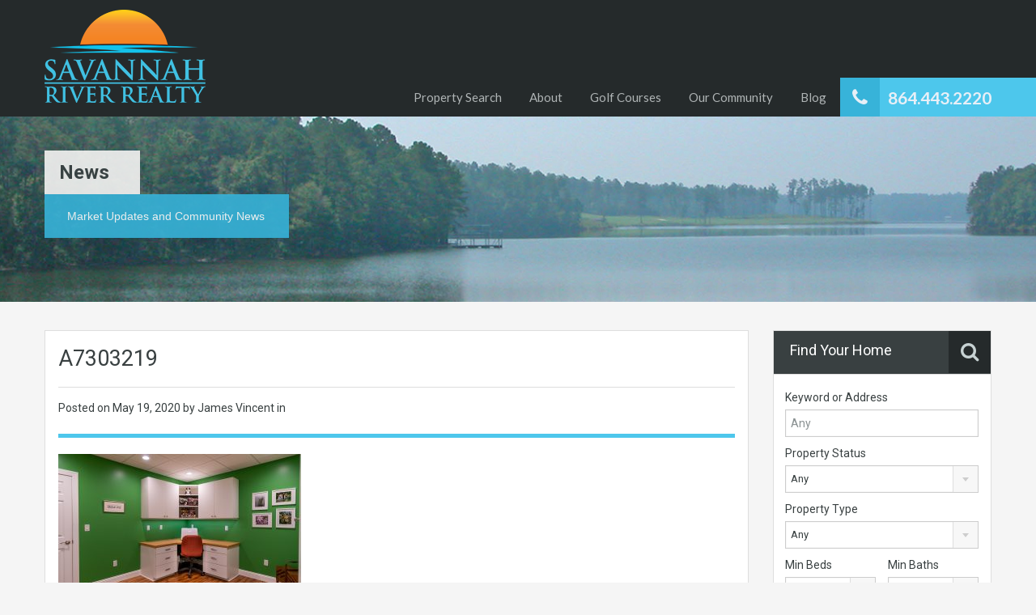

--- FILE ---
content_type: text/html; charset=UTF-8
request_url: https://screalestate.com/property/112-bereau-drive/a7303219/
body_size: 80514
content:
<!doctype html>
<!--[if lt IE 7]> <html class="lt-ie9 lt-ie8 lt-ie7" > <![endif]-->
<!--[if IE 7]>    <html class="lt-ie9 lt-ie8" > <![endif]-->
<!--[if IE 8]>    <html class="lt-ie9" > <![endif]-->
<!--[if gt IE 8]><!--> <html > <!--<![endif]-->
<head>
    <meta charset="UTF-8">
	<meta name="viewport" content="width=device-width, initial-scale=1.0">
	<link rel="profile" href="https://gmpg.org/xfn/11">
	<meta name="format-detection" content="telephone=no">

    <link rel="shortcut icon" href="https://screalestate.com/wp-content/uploads/2015/10/favicon.png" /><meta name='robots' content='index, follow, max-image-preview:large, max-snippet:-1, max-video-preview:-1' />

	<!-- This site is optimized with the Yoast SEO plugin v26.8 - https://yoast.com/product/yoast-seo-wordpress/ -->
	<title>A7303219 - Savannah River Realty</title>
	<link rel="canonical" href="https://screalestate.com/property/112-bereau-drive/a7303219/" />
	<meta property="og:locale" content="en_US" />
	<meta property="og:type" content="article" />
	<meta property="og:title" content="A7303219 - Savannah River Realty" />
	<meta property="og:url" content="https://screalestate.com/property/112-bereau-drive/a7303219/" />
	<meta property="og:site_name" content="Savannah River Realty" />
	<meta property="og:image" content="https://screalestate.com/property/112-bereau-drive/a7303219" />
	<meta property="og:image:width" content="2001" />
	<meta property="og:image:height" content="1231" />
	<meta property="og:image:type" content="image/jpeg" />
	<meta name="twitter:card" content="summary_large_image" />
	<script type="application/ld+json" class="yoast-schema-graph">{"@context":"https://schema.org","@graph":[{"@type":"WebPage","@id":"https://screalestate.com/property/112-bereau-drive/a7303219/","url":"https://screalestate.com/property/112-bereau-drive/a7303219/","name":"A7303219 - Savannah River Realty","isPartOf":{"@id":"https://screalestate.com/#website"},"primaryImageOfPage":{"@id":"https://screalestate.com/property/112-bereau-drive/a7303219/#primaryimage"},"image":{"@id":"https://screalestate.com/property/112-bereau-drive/a7303219/#primaryimage"},"thumbnailUrl":"https://screalestate.com/wp-content/uploads/2018/11/A7303219.jpg","datePublished":"2020-05-19T22:26:33+00:00","breadcrumb":{"@id":"https://screalestate.com/property/112-bereau-drive/a7303219/#breadcrumb"},"inLanguage":"en-US","potentialAction":[{"@type":"ReadAction","target":["https://screalestate.com/property/112-bereau-drive/a7303219/"]}]},{"@type":"ImageObject","inLanguage":"en-US","@id":"https://screalestate.com/property/112-bereau-drive/a7303219/#primaryimage","url":"https://screalestate.com/wp-content/uploads/2018/11/A7303219.jpg","contentUrl":"https://screalestate.com/wp-content/uploads/2018/11/A7303219.jpg","width":2001,"height":1231},{"@type":"BreadcrumbList","@id":"https://screalestate.com/property/112-bereau-drive/a7303219/#breadcrumb","itemListElement":[{"@type":"ListItem","position":1,"name":"Home","item":"https://screalestate.com/"},{"@type":"ListItem","position":2,"name":"112 Bereau Dr, Mc Cormick, SC 29835","item":"https://screalestate.com/property/112-bereau-drive/"},{"@type":"ListItem","position":3,"name":"A7303219"}]},{"@type":"WebSite","@id":"https://screalestate.com/#website","url":"https://screalestate.com/","name":"Savannah River Realty","description":"Savannah Lakes Village, SC Real Estate","potentialAction":[{"@type":"SearchAction","target":{"@type":"EntryPoint","urlTemplate":"https://screalestate.com/?s={search_term_string}"},"query-input":{"@type":"PropertyValueSpecification","valueRequired":true,"valueName":"search_term_string"}}],"inLanguage":"en-US"}]}</script>
	<!-- / Yoast SEO plugin. -->


<link rel='dns-prefetch' href='//fonts.googleapis.com' />
<link rel="alternate" type="application/rss+xml" title="Savannah River Realty &raquo; Feed" href="https://screalestate.com/feed/" />
<link rel="alternate" title="oEmbed (JSON)" type="application/json+oembed" href="https://screalestate.com/wp-json/oembed/1.0/embed?url=https%3A%2F%2Fscrealestate.com%2Fproperty%2F112-bereau-drive%2Fa7303219%2F" />
<link rel="alternate" title="oEmbed (XML)" type="text/xml+oembed" href="https://screalestate.com/wp-json/oembed/1.0/embed?url=https%3A%2F%2Fscrealestate.com%2Fproperty%2F112-bereau-drive%2Fa7303219%2F&#038;format=xml" />
<style id='wp-img-auto-sizes-contain-inline-css' type='text/css'>
img:is([sizes=auto i],[sizes^="auto," i]){contain-intrinsic-size:3000px 1500px}
/*# sourceURL=wp-img-auto-sizes-contain-inline-css */
</style>
<style id='wp-emoji-styles-inline-css' type='text/css'>

	img.wp-smiley, img.emoji {
		display: inline !important;
		border: none !important;
		box-shadow: none !important;
		height: 1em !important;
		width: 1em !important;
		margin: 0 0.07em !important;
		vertical-align: -0.1em !important;
		background: none !important;
		padding: 0 !important;
	}
/*# sourceURL=wp-emoji-styles-inline-css */
</style>
<style id='wp-block-library-inline-css' type='text/css'>
:root{--wp-block-synced-color:#7a00df;--wp-block-synced-color--rgb:122,0,223;--wp-bound-block-color:var(--wp-block-synced-color);--wp-editor-canvas-background:#ddd;--wp-admin-theme-color:#007cba;--wp-admin-theme-color--rgb:0,124,186;--wp-admin-theme-color-darker-10:#006ba1;--wp-admin-theme-color-darker-10--rgb:0,107,160.5;--wp-admin-theme-color-darker-20:#005a87;--wp-admin-theme-color-darker-20--rgb:0,90,135;--wp-admin-border-width-focus:2px}@media (min-resolution:192dpi){:root{--wp-admin-border-width-focus:1.5px}}.wp-element-button{cursor:pointer}:root .has-very-light-gray-background-color{background-color:#eee}:root .has-very-dark-gray-background-color{background-color:#313131}:root .has-very-light-gray-color{color:#eee}:root .has-very-dark-gray-color{color:#313131}:root .has-vivid-green-cyan-to-vivid-cyan-blue-gradient-background{background:linear-gradient(135deg,#00d084,#0693e3)}:root .has-purple-crush-gradient-background{background:linear-gradient(135deg,#34e2e4,#4721fb 50%,#ab1dfe)}:root .has-hazy-dawn-gradient-background{background:linear-gradient(135deg,#faaca8,#dad0ec)}:root .has-subdued-olive-gradient-background{background:linear-gradient(135deg,#fafae1,#67a671)}:root .has-atomic-cream-gradient-background{background:linear-gradient(135deg,#fdd79a,#004a59)}:root .has-nightshade-gradient-background{background:linear-gradient(135deg,#330968,#31cdcf)}:root .has-midnight-gradient-background{background:linear-gradient(135deg,#020381,#2874fc)}:root{--wp--preset--font-size--normal:16px;--wp--preset--font-size--huge:42px}.has-regular-font-size{font-size:1em}.has-larger-font-size{font-size:2.625em}.has-normal-font-size{font-size:var(--wp--preset--font-size--normal)}.has-huge-font-size{font-size:var(--wp--preset--font-size--huge)}.has-text-align-center{text-align:center}.has-text-align-left{text-align:left}.has-text-align-right{text-align:right}.has-fit-text{white-space:nowrap!important}#end-resizable-editor-section{display:none}.aligncenter{clear:both}.items-justified-left{justify-content:flex-start}.items-justified-center{justify-content:center}.items-justified-right{justify-content:flex-end}.items-justified-space-between{justify-content:space-between}.screen-reader-text{border:0;clip-path:inset(50%);height:1px;margin:-1px;overflow:hidden;padding:0;position:absolute;width:1px;word-wrap:normal!important}.screen-reader-text:focus{background-color:#ddd;clip-path:none;color:#444;display:block;font-size:1em;height:auto;left:5px;line-height:normal;padding:15px 23px 14px;text-decoration:none;top:5px;width:auto;z-index:100000}html :where(.has-border-color){border-style:solid}html :where([style*=border-top-color]){border-top-style:solid}html :where([style*=border-right-color]){border-right-style:solid}html :where([style*=border-bottom-color]){border-bottom-style:solid}html :where([style*=border-left-color]){border-left-style:solid}html :where([style*=border-width]){border-style:solid}html :where([style*=border-top-width]){border-top-style:solid}html :where([style*=border-right-width]){border-right-style:solid}html :where([style*=border-bottom-width]){border-bottom-style:solid}html :where([style*=border-left-width]){border-left-style:solid}html :where(img[class*=wp-image-]){height:auto;max-width:100%}:where(figure){margin:0 0 1em}html :where(.is-position-sticky){--wp-admin--admin-bar--position-offset:var(--wp-admin--admin-bar--height,0px)}@media screen and (max-width:600px){html :where(.is-position-sticky){--wp-admin--admin-bar--position-offset:0px}}

/*# sourceURL=wp-block-library-inline-css */
</style><style id='global-styles-inline-css' type='text/css'>
:root{--wp--preset--aspect-ratio--square: 1;--wp--preset--aspect-ratio--4-3: 4/3;--wp--preset--aspect-ratio--3-4: 3/4;--wp--preset--aspect-ratio--3-2: 3/2;--wp--preset--aspect-ratio--2-3: 2/3;--wp--preset--aspect-ratio--16-9: 16/9;--wp--preset--aspect-ratio--9-16: 9/16;--wp--preset--color--black: #000000;--wp--preset--color--cyan-bluish-gray: #abb8c3;--wp--preset--color--white: #ffffff;--wp--preset--color--pale-pink: #f78da7;--wp--preset--color--vivid-red: #cf2e2e;--wp--preset--color--luminous-vivid-orange: #ff6900;--wp--preset--color--luminous-vivid-amber: #fcb900;--wp--preset--color--light-green-cyan: #7bdcb5;--wp--preset--color--vivid-green-cyan: #00d084;--wp--preset--color--pale-cyan-blue: #8ed1fc;--wp--preset--color--vivid-cyan-blue: #0693e3;--wp--preset--color--vivid-purple: #9b51e0;--wp--preset--gradient--vivid-cyan-blue-to-vivid-purple: linear-gradient(135deg,rgb(6,147,227) 0%,rgb(155,81,224) 100%);--wp--preset--gradient--light-green-cyan-to-vivid-green-cyan: linear-gradient(135deg,rgb(122,220,180) 0%,rgb(0,208,130) 100%);--wp--preset--gradient--luminous-vivid-amber-to-luminous-vivid-orange: linear-gradient(135deg,rgb(252,185,0) 0%,rgb(255,105,0) 100%);--wp--preset--gradient--luminous-vivid-orange-to-vivid-red: linear-gradient(135deg,rgb(255,105,0) 0%,rgb(207,46,46) 100%);--wp--preset--gradient--very-light-gray-to-cyan-bluish-gray: linear-gradient(135deg,rgb(238,238,238) 0%,rgb(169,184,195) 100%);--wp--preset--gradient--cool-to-warm-spectrum: linear-gradient(135deg,rgb(74,234,220) 0%,rgb(151,120,209) 20%,rgb(207,42,186) 40%,rgb(238,44,130) 60%,rgb(251,105,98) 80%,rgb(254,248,76) 100%);--wp--preset--gradient--blush-light-purple: linear-gradient(135deg,rgb(255,206,236) 0%,rgb(152,150,240) 100%);--wp--preset--gradient--blush-bordeaux: linear-gradient(135deg,rgb(254,205,165) 0%,rgb(254,45,45) 50%,rgb(107,0,62) 100%);--wp--preset--gradient--luminous-dusk: linear-gradient(135deg,rgb(255,203,112) 0%,rgb(199,81,192) 50%,rgb(65,88,208) 100%);--wp--preset--gradient--pale-ocean: linear-gradient(135deg,rgb(255,245,203) 0%,rgb(182,227,212) 50%,rgb(51,167,181) 100%);--wp--preset--gradient--electric-grass: linear-gradient(135deg,rgb(202,248,128) 0%,rgb(113,206,126) 100%);--wp--preset--gradient--midnight: linear-gradient(135deg,rgb(2,3,129) 0%,rgb(40,116,252) 100%);--wp--preset--font-size--small: 13px;--wp--preset--font-size--medium: 20px;--wp--preset--font-size--large: 36px;--wp--preset--font-size--x-large: 42px;--wp--preset--spacing--20: 0.44rem;--wp--preset--spacing--30: 0.67rem;--wp--preset--spacing--40: 1rem;--wp--preset--spacing--50: 1.5rem;--wp--preset--spacing--60: 2.25rem;--wp--preset--spacing--70: 3.38rem;--wp--preset--spacing--80: 5.06rem;--wp--preset--shadow--natural: 6px 6px 9px rgba(0, 0, 0, 0.2);--wp--preset--shadow--deep: 12px 12px 50px rgba(0, 0, 0, 0.4);--wp--preset--shadow--sharp: 6px 6px 0px rgba(0, 0, 0, 0.2);--wp--preset--shadow--outlined: 6px 6px 0px -3px rgb(255, 255, 255), 6px 6px rgb(0, 0, 0);--wp--preset--shadow--crisp: 6px 6px 0px rgb(0, 0, 0);}:where(.is-layout-flex){gap: 0.5em;}:where(.is-layout-grid){gap: 0.5em;}body .is-layout-flex{display: flex;}.is-layout-flex{flex-wrap: wrap;align-items: center;}.is-layout-flex > :is(*, div){margin: 0;}body .is-layout-grid{display: grid;}.is-layout-grid > :is(*, div){margin: 0;}:where(.wp-block-columns.is-layout-flex){gap: 2em;}:where(.wp-block-columns.is-layout-grid){gap: 2em;}:where(.wp-block-post-template.is-layout-flex){gap: 1.25em;}:where(.wp-block-post-template.is-layout-grid){gap: 1.25em;}.has-black-color{color: var(--wp--preset--color--black) !important;}.has-cyan-bluish-gray-color{color: var(--wp--preset--color--cyan-bluish-gray) !important;}.has-white-color{color: var(--wp--preset--color--white) !important;}.has-pale-pink-color{color: var(--wp--preset--color--pale-pink) !important;}.has-vivid-red-color{color: var(--wp--preset--color--vivid-red) !important;}.has-luminous-vivid-orange-color{color: var(--wp--preset--color--luminous-vivid-orange) !important;}.has-luminous-vivid-amber-color{color: var(--wp--preset--color--luminous-vivid-amber) !important;}.has-light-green-cyan-color{color: var(--wp--preset--color--light-green-cyan) !important;}.has-vivid-green-cyan-color{color: var(--wp--preset--color--vivid-green-cyan) !important;}.has-pale-cyan-blue-color{color: var(--wp--preset--color--pale-cyan-blue) !important;}.has-vivid-cyan-blue-color{color: var(--wp--preset--color--vivid-cyan-blue) !important;}.has-vivid-purple-color{color: var(--wp--preset--color--vivid-purple) !important;}.has-black-background-color{background-color: var(--wp--preset--color--black) !important;}.has-cyan-bluish-gray-background-color{background-color: var(--wp--preset--color--cyan-bluish-gray) !important;}.has-white-background-color{background-color: var(--wp--preset--color--white) !important;}.has-pale-pink-background-color{background-color: var(--wp--preset--color--pale-pink) !important;}.has-vivid-red-background-color{background-color: var(--wp--preset--color--vivid-red) !important;}.has-luminous-vivid-orange-background-color{background-color: var(--wp--preset--color--luminous-vivid-orange) !important;}.has-luminous-vivid-amber-background-color{background-color: var(--wp--preset--color--luminous-vivid-amber) !important;}.has-light-green-cyan-background-color{background-color: var(--wp--preset--color--light-green-cyan) !important;}.has-vivid-green-cyan-background-color{background-color: var(--wp--preset--color--vivid-green-cyan) !important;}.has-pale-cyan-blue-background-color{background-color: var(--wp--preset--color--pale-cyan-blue) !important;}.has-vivid-cyan-blue-background-color{background-color: var(--wp--preset--color--vivid-cyan-blue) !important;}.has-vivid-purple-background-color{background-color: var(--wp--preset--color--vivid-purple) !important;}.has-black-border-color{border-color: var(--wp--preset--color--black) !important;}.has-cyan-bluish-gray-border-color{border-color: var(--wp--preset--color--cyan-bluish-gray) !important;}.has-white-border-color{border-color: var(--wp--preset--color--white) !important;}.has-pale-pink-border-color{border-color: var(--wp--preset--color--pale-pink) !important;}.has-vivid-red-border-color{border-color: var(--wp--preset--color--vivid-red) !important;}.has-luminous-vivid-orange-border-color{border-color: var(--wp--preset--color--luminous-vivid-orange) !important;}.has-luminous-vivid-amber-border-color{border-color: var(--wp--preset--color--luminous-vivid-amber) !important;}.has-light-green-cyan-border-color{border-color: var(--wp--preset--color--light-green-cyan) !important;}.has-vivid-green-cyan-border-color{border-color: var(--wp--preset--color--vivid-green-cyan) !important;}.has-pale-cyan-blue-border-color{border-color: var(--wp--preset--color--pale-cyan-blue) !important;}.has-vivid-cyan-blue-border-color{border-color: var(--wp--preset--color--vivid-cyan-blue) !important;}.has-vivid-purple-border-color{border-color: var(--wp--preset--color--vivid-purple) !important;}.has-vivid-cyan-blue-to-vivid-purple-gradient-background{background: var(--wp--preset--gradient--vivid-cyan-blue-to-vivid-purple) !important;}.has-light-green-cyan-to-vivid-green-cyan-gradient-background{background: var(--wp--preset--gradient--light-green-cyan-to-vivid-green-cyan) !important;}.has-luminous-vivid-amber-to-luminous-vivid-orange-gradient-background{background: var(--wp--preset--gradient--luminous-vivid-amber-to-luminous-vivid-orange) !important;}.has-luminous-vivid-orange-to-vivid-red-gradient-background{background: var(--wp--preset--gradient--luminous-vivid-orange-to-vivid-red) !important;}.has-very-light-gray-to-cyan-bluish-gray-gradient-background{background: var(--wp--preset--gradient--very-light-gray-to-cyan-bluish-gray) !important;}.has-cool-to-warm-spectrum-gradient-background{background: var(--wp--preset--gradient--cool-to-warm-spectrum) !important;}.has-blush-light-purple-gradient-background{background: var(--wp--preset--gradient--blush-light-purple) !important;}.has-blush-bordeaux-gradient-background{background: var(--wp--preset--gradient--blush-bordeaux) !important;}.has-luminous-dusk-gradient-background{background: var(--wp--preset--gradient--luminous-dusk) !important;}.has-pale-ocean-gradient-background{background: var(--wp--preset--gradient--pale-ocean) !important;}.has-electric-grass-gradient-background{background: var(--wp--preset--gradient--electric-grass) !important;}.has-midnight-gradient-background{background: var(--wp--preset--gradient--midnight) !important;}.has-small-font-size{font-size: var(--wp--preset--font-size--small) !important;}.has-medium-font-size{font-size: var(--wp--preset--font-size--medium) !important;}.has-large-font-size{font-size: var(--wp--preset--font-size--large) !important;}.has-x-large-font-size{font-size: var(--wp--preset--font-size--x-large) !important;}
/*# sourceURL=global-styles-inline-css */
</style>

<style id='classic-theme-styles-inline-css' type='text/css'>
/*! This file is auto-generated */
.wp-block-button__link{color:#fff;background-color:#32373c;border-radius:9999px;box-shadow:none;text-decoration:none;padding:calc(.667em + 2px) calc(1.333em + 2px);font-size:1.125em}.wp-block-file__button{background:#32373c;color:#fff;text-decoration:none}
/*# sourceURL=/wp-includes/css/classic-themes.min.css */
</style>
<link rel='stylesheet' id='theme-roboto-css' href='https://fonts.googleapis.com/css?family=Roboto%3A400%2C400italic%2C500%2C500italic%2C700%2C700italic&#038;subset=latin%2Ccyrillic&#038;ver=6.9' type='text/css' media='all' />
<link rel='stylesheet' id='theme-lato-css' href='https://fonts.googleapis.com/css?family=Lato%3A400%2C700%2C400italic%2C700italic&#038;ver=6.9' type='text/css' media='all' />
<link rel='stylesheet' id='bootstrap-css-css' href='https://screalestate.com/wp-content/themes/realhomes/css/bootstrap.css?ver=2.2.2' type='text/css' media='all' />
<link rel='stylesheet' id='responsive-css-css' href='https://screalestate.com/wp-content/themes/realhomes/css/responsive.css?ver=2.2.2' type='text/css' media='all' />
<link rel='stylesheet' id='font-awesome-css' href='https://screalestate.com/wp-content/themes/realhomes/css/font-awesome.min.css?ver=4.1.0' type='text/css' media='all' />
<link rel='stylesheet' id='flexslider-css' href='https://screalestate.com/wp-content/themes/realhomes/js/flexslider/flexslider.css?ver=2.6.0' type='text/css' media='all' />
<link rel='stylesheet' id='pretty-photo-css-css' href='https://screalestate.com/wp-content/themes/realhomes/js/prettyphoto/css/prettyPhoto.css?ver=3.1.6' type='text/css' media='all' />
<link rel='stylesheet' id='swipebox-css' href='https://screalestate.com/wp-content/themes/realhomes/js/swipebox/css/swipebox.min.css?ver=1.3.0' type='text/css' media='all' />
<link rel='stylesheet' id='select2-css' href='https://screalestate.com/wp-content/themes/realhomes/js/select2/select2.css?ver=4.0.2' type='text/css' media='all' />
<link rel='stylesheet' id='main-css-css' href='https://screalestate.com/wp-content/themes/realhomes/css/main.css?ver=2.5.5' type='text/css' media='all' />
<link rel='stylesheet' id='custom-responsive-css-css' href='https://screalestate.com/wp-content/themes/realhomes/css/custom-responsive.css?ver=2.5.5' type='text/css' media='all' />
<link rel='stylesheet' id='wpzoom-social-icons-socicon-css' href='https://screalestate.com/wp-content/plugins/social-icons-widget-by-wpzoom/assets/css/wpzoom-socicon.css?ver=1768502212' type='text/css' media='all' />
<link rel='stylesheet' id='wpzoom-social-icons-genericons-css' href='https://screalestate.com/wp-content/plugins/social-icons-widget-by-wpzoom/assets/css/genericons.css?ver=1768502212' type='text/css' media='all' />
<link rel='stylesheet' id='wpzoom-social-icons-academicons-css' href='https://screalestate.com/wp-content/plugins/social-icons-widget-by-wpzoom/assets/css/academicons.min.css?ver=1768502212' type='text/css' media='all' />
<link rel='stylesheet' id='wpzoom-social-icons-font-awesome-3-css' href='https://screalestate.com/wp-content/plugins/social-icons-widget-by-wpzoom/assets/css/font-awesome-3.min.css?ver=1768502212' type='text/css' media='all' />
<link rel='stylesheet' id='dashicons-css' href='https://screalestate.com/wp-includes/css/dashicons.min.css?ver=6.9' type='text/css' media='all' />
<link rel='stylesheet' id='wpzoom-social-icons-styles-css' href='https://screalestate.com/wp-content/plugins/social-icons-widget-by-wpzoom/assets/css/wpzoom-social-icons-styles.css?ver=1768502212' type='text/css' media='all' />
<link rel='preload' as='font'  id='wpzoom-social-icons-font-academicons-woff2-css' href='https://screalestate.com/wp-content/plugins/social-icons-widget-by-wpzoom/assets/font/academicons.woff2?v=1.9.2'  type='font/woff2' crossorigin />
<link rel='preload' as='font'  id='wpzoom-social-icons-font-fontawesome-3-woff2-css' href='https://screalestate.com/wp-content/plugins/social-icons-widget-by-wpzoom/assets/font/fontawesome-webfont.woff2?v=4.7.0'  type='font/woff2' crossorigin />
<link rel='preload' as='font'  id='wpzoom-social-icons-font-genericons-woff-css' href='https://screalestate.com/wp-content/plugins/social-icons-widget-by-wpzoom/assets/font/Genericons.woff'  type='font/woff' crossorigin />
<link rel='preload' as='font'  id='wpzoom-social-icons-font-socicon-woff2-css' href='https://screalestate.com/wp-content/plugins/social-icons-widget-by-wpzoom/assets/font/socicon.woff2?v=4.5.4'  type='font/woff2' crossorigin />
<link rel='stylesheet' id='parent-default-css' href='https://screalestate.com/wp-content/themes/realhomes/style.css?ver=6.9' type='text/css' media='all' />
<link rel='stylesheet' id='parent-custom-css' href='https://screalestate.com/wp-content/themes/realhomes/css/custom.css?ver=2.5.5' type='text/css' media='all' />
<link rel='stylesheet' id='child-default-css' href='https://screalestate.com/wp-content/themes/realhomes-child/style.css?ver=1.0' type='text/css' media='all' />
<link rel='stylesheet' id='child-custom-css' href='https://screalestate.com/wp-content/themes/realhomes-child/child-custom.css?ver=1.0' type='text/css' media='all' />
<script type="text/javascript" src="https://screalestate.com/wp-content/plugins/enable-jquery-migrate-helper/js/jquery/jquery-1.12.4-wp.js?ver=1.12.4-wp" id="jquery-core-js"></script>
<script type="text/javascript" src="https://screalestate.com/wp-content/plugins/enable-jquery-migrate-helper/js/jquery-migrate/jquery-migrate-1.4.1-wp.js?ver=1.4.1-wp" id="jquery-migrate-js"></script>
<script type="text/javascript" src="https://screalestate.com/wp-content/themes/realhomes/js/flexslider/jquery.flexslider-min.js?ver=2.6.0" id="flexslider-js"></script>
<script type="text/javascript" src="https://screalestate.com/wp-content/themes/realhomes/js/elastislide/jquery.easing.1.3.js?ver=1.3" id="easing-js"></script>
<script type="text/javascript" src="https://screalestate.com/wp-content/themes/realhomes/js/elastislide/jquery.elastislide.js?ver=6.9" id="elastislide-js"></script>
<script type="text/javascript" src="https://screalestate.com/wp-content/themes/realhomes/js/prettyphoto/jquery.prettyPhoto.js?ver=3.1.6" id="pretty-photo-js"></script>
<script type="text/javascript" src="https://screalestate.com/wp-content/themes/realhomes/js/swipebox/js/jquery.swipebox.min.js?ver=1.4.1" id="swipebox-js"></script>
<script type="text/javascript" src="https://screalestate.com/wp-content/themes/realhomes/js/isotope.pkgd.min.js?ver=2.1.1" id="isotope-js"></script>
<script type="text/javascript" src="https://screalestate.com/wp-content/themes/realhomes/js/jquery.jcarousel.min.js?ver=0.2.9" id="jcarousel-js"></script>
<script type="text/javascript" src="https://screalestate.com/wp-content/themes/realhomes/js/jquery.validate.min.js?ver=1.11.1" id="jqvalidate-js"></script>
<script type="text/javascript" src="https://screalestate.com/wp-content/themes/realhomes/js/jquery.form.js?ver=3.40" id="jqform-js"></script>
<script type="text/javascript" src="https://screalestate.com/wp-content/themes/realhomes/js/select2/select2.full.min.js?ver=4.0.2" id="select2-js"></script>
<script type="text/javascript" src="https://screalestate.com/wp-content/themes/realhomes/js/jquery.transit.min.js?ver=0.9.9" id="jqtransit-js"></script>
<script type="text/javascript" src="https://screalestate.com/wp-content/themes/realhomes/js/bootstrap.min.js?ver=6.9" id="bootstrap-js"></script>
<link rel="https://api.w.org/" href="https://screalestate.com/wp-json/" /><link rel="alternate" title="JSON" type="application/json" href="https://screalestate.com/wp-json/wp/v2/media/28763" /><link rel="EditURI" type="application/rsd+xml" title="RSD" href="https://screalestate.com/xmlrpc.php?rsd" />
<link rel='shortlink' href='https://screalestate.com/?p=28763' />

		<!-- GA Google Analytics @ https://m0n.co/ga -->
		<script>
			(function(i,s,o,g,r,a,m){i['GoogleAnalyticsObject']=r;i[r]=i[r]||function(){
			(i[r].q=i[r].q||[]).push(arguments)},i[r].l=1*new Date();a=s.createElement(o),
			m=s.getElementsByTagName(o)[0];a.async=1;a.src=g;m.parentNode.insertBefore(a,m)
			})(window,document,'script','https://www.google-analytics.com/analytics.js','ga');
			ga('create', 'UA-74385187-1', 'auto');
			ga('set', 'forceSSL', true);
			ga('send', 'pageview');
		</script>

	
        <script type="text/javascript">
            var jQueryMigrateHelperHasSentDowngrade = false;

			window.onerror = function( msg, url, line, col, error ) {
				// Break out early, do not processing if a downgrade reqeust was already sent.
				if ( jQueryMigrateHelperHasSentDowngrade ) {
					return true;
                }

				var xhr = new XMLHttpRequest();
				var nonce = 'cb04dc2fae';
				var jQueryFunctions = [
					'andSelf',
					'browser',
					'live',
					'boxModel',
					'support.boxModel',
					'size',
					'swap',
					'clean',
					'sub',
                ];
				var match_pattern = /\)\.(.+?) is not a function/;
                var erroredFunction = msg.match( match_pattern );

                // If there was no matching functions, do not try to downgrade.
                if ( null === erroredFunction || typeof erroredFunction !== 'object' || typeof erroredFunction[1] === "undefined" || -1 === jQueryFunctions.indexOf( erroredFunction[1] ) ) {
                    return true;
                }

                // Set that we've now attempted a downgrade request.
                jQueryMigrateHelperHasSentDowngrade = true;

				xhr.open( 'POST', 'https://screalestate.com/wp-admin/admin-ajax.php' );
				xhr.setRequestHeader( 'Content-Type', 'application/x-www-form-urlencoded' );
				xhr.onload = function () {
					var response,
                        reload = false;

					if ( 200 === xhr.status ) {
                        try {
                        	response = JSON.parse( xhr.response );

                        	reload = response.data.reload;
                        } catch ( e ) {
                        	reload = false;
                        }
                    }

					// Automatically reload the page if a deprecation caused an automatic downgrade, ensure visitors get the best possible experience.
					if ( reload ) {
						location.reload();
                    }
				};

				xhr.send( encodeURI( 'action=jquery-migrate-downgrade-version&_wpnonce=' + nonce ) );

				// Suppress error alerts in older browsers
				return true;
			}
        </script>

		<style type='text/css' id='dynamic-css'>

.header-wrapper, #currency-switcher #selected-currency, #currency-switcher-list li{
background-color:#252A2B;
}

#logo h2 a{
color:#ffffff;
}

#logo h2 a:hover, #logo h2 a:focus, #logo h2 a:active{
color:#4dc7ec;
}

.tag-line span{
color:#8b9293;
}

.tag-line span{
background-color:#343a3b;
}

.page-head h1.page-title span{
color:#394041;
}

.page-head h1.page-title span{
background-color:#f5f4f3;
}

.page-head p{
color:#ffffff;
}

.page-head p{
background-color:#37B3D9;
}

.header-wrapper, #contact-email, #contact-email a, .user-nav a, .social_networks li a, #currency-switcher #selected-currency, #currency-switcher-list li{
color:#929A9B;
}

#contact-email a:hover, .user-nav a:hover{
color:#b0b8b9;
}

#header-top, .social_networks li a, .user-nav a, .header-wrapper .social_networks, #currency-switcher #selected-currency, #currency-switcher-list li{
border-color:#343A3B;
}

.main-menu ul li a{
color:#afb4b5;
}

.main-menu ul li.current-menu-ancestor > a, .main-menu ul li.current-menu-parent > a, .main-menu ul li.current-menu-item > a, .main-menu ul li.current_page_item > a, .main-menu ul li:hover > a, .main-menu ul li ul, .main-menu ul li ul li ul{
background-color:#ec894d;
}

.main-menu ul li.current-menu-ancestor > a, .main-menu ul li.current-menu-parent > a, .main-menu ul li.current-menu-item > a, .main-menu ul li.current_page_item > a, .main-menu ul li:hover > a, .main-menu ul li ul, .main-menu ul li ul li a, .main-menu ul li ul li ul, .main-menu ul li ul li ul li a{
color:#ffffff;
}

.main-menu ul li ul li:hover > a, .main-menu ul li ul li ul li:hover > a{
background-color:#dc7d44;
}

.slide-description h3, .slide-description h3 a{
color:#394041;
}

.slide-description h3 a:hover, .slide-description h3 a:focus, .slide-description h3 a:active{
color:#df5400;
}

.slide-description p{
color:#8b9293;
}

.slide-description span{
color:#df5400;
}

.slide-description .know-more{
color:#ffffff;
}

.slide-description .know-more{
background-color:#37b3d9;
}

.slide-description .know-more:hover{
background-color:#2aa6cc;
}

.property-item{
background-color:#ffffff;
}

.property-item, .property-item .property-meta, .property-item .property-meta span{
border-color:#dedede;
}

.property-item h4, .property-item h4 a, .es-carousel-wrapper ul li h4 a{
color:#394041;
}

.property-item h4 a:hover, .property-item h4 a:focus, .property-item h4 a:active, .es-carousel-wrapper ul li h4 a:hover, .es-carousel-wrapper ul li h4 a:focus, .es-carousel-wrapper ul li h4 a:active{
color:#df5400;
}

.property-item .price, .es-carousel-wrapper ul li .price, .property-item .price small{
color:#ffffff;
}

.property-item .price, .es-carousel-wrapper ul li .price{
background-color:#4dc7ec;
}

.property-item figure figcaption{
color:#ffffff;
}

.property-item figure figcaption{
background-color:#ec894d;
}

.property-item p, .es-carousel-wrapper ul li p{
color:#8b9293;
}

.more-details, .es-carousel-wrapper ul li p a{
color:#394041;
}

.more-details:hover, .more-details:focus, .more-details:active, .es-carousel-wrapper ul li p a:hover, .es-carousel-wrapper ul li p a:focus, .es-carousel-wrapper ul li p a:active{
color:#df5400;
}

.property-item .property-meta span{
color:#394041;
}

.property-item .property-meta{
background-color:#f5f5f5;
}

#footer .widget .title{
color:#394041;
}

#footer .widget .textwidget, #footer .widget, #footer-bottom p{
color:#8b9293;
}

#footer .widget ul li a, #footer .widget a, #footer-bottom a{
color:#75797A;
}

#footer .widget ul li a:hover, #footer .widget ul li a:focus, #footer.widget ul li a:active, #footer .widget a:hover, #footer .widget a:focus, #footer .widget a:active, #footer-bottom a:hover, #footer-bottom a:focus, #footer-bottom a:active{
color:#dc7d44;
}

#footer-bottom{
border-color:#dedede;
}

.real-btn{
color:#ffffff;
}

.real-btn{
background-color:#ec894d;
}

.real-btn:hover, .real-btn.current{
color:#ffffff;
}

.real-btn:hover, .real-btn.current{
background-color:#e3712c;
}

@media (min-width: 980px) {
.contact-number, .contact-number .outer-strip{
background-color:#4dc7ec;
}

.contact-number{
color:#e7eff7;
}

.contact-number .fa-phone{
background-color:#37b3d9;
}

}
</style>		<!--[if lt IE 9]>
		<script src="https://html5shim.googlecode.com/svn/trunk/html5.js"></script>
		<![endif]-->
		</head>
<body data-rsssl=1 class="attachment wp-singular attachment-template-default single single-attachment postid-28763 attachmentid-28763 attachment-jpeg wp-theme-realhomes wp-child-theme-realhomes-child">

        <!-- Start Header -->
        <div class="header-wrapper">

            <div class="container"><!-- Start Header Container -->

                <header id="header" class="clearfix">

                    <div id="header-top" class="clearfix">
                        
                        <!-- Social Navigation -->
                            <ul class="social_networks clearfix">
                            <li class="twitter">
                    <a target="_blank" href="https://twitter.com/screalestateslv"><i class="fa fa-twitter fa-lg"></i></a>
                </li>
                    </ul>
    
                        <!-- User Navigation -->
                        
                    </div>

                    <!-- Logo -->
                    <div id="logo">

                                                    <a title="Savannah River Realty" href="https://screalestate.com">
                                <img src="https://screalestate.com/wp-content/uploads/2015/05/logo2.png" alt="Savannah River Realty">
                            </a>
                            <h2 class="logo-heading only-for-print">
                                <a href="https://screalestate.com"  title="Savannah River Realty">
                                    Savannah River Realty                                </a>
                            </h2>
                            <div class="tag-line"><span>Savannah Lakes Village, SC Real Estate</span></div>                    </div>


                    <div class="menu-and-contact-wrap">
                        <h2  class="contact-number "><i class="fa fa-phone"></i><span class="desktop-version">864.443.2220</span><a class="mobile-version" href="tel://864.443.2220" title="Make a Call">864.443.2220</a><span class="outer-strip"></span></h2>
                        <!-- Start Main Menu-->
                        <nav class="main-menu">
                            <div class="menu-menu-1-container"><ul id="menu-menu-1" class="clearfix"><li id="menu-item-11620" class="menu-item menu-item-type-post_type menu-item-object-page menu-item-has-children menu-item-11620"><a href="https://screalestate.com/property-search/">Property Search</a>
<ul class="sub-menu">
	<li id="menu-item-11621" class="menu-item menu-item-type-custom menu-item-object-custom menu-item-11621"><a href="https://screalestate.com/property-search?type=lake-homes">Lake Homes</a></li>
	<li id="menu-item-11622" class="menu-item menu-item-type-custom menu-item-object-custom menu-item-11622"><a href="https://screalestate.com/property-search?type=golf-homes">Golf Homes</a></li>
	<li id="menu-item-11623" class="menu-item menu-item-type-custom menu-item-object-custom menu-item-11623"><a href="https://screalestate.com/property-search?type=interior-homes">Interior Homes</a></li>
	<li id="menu-item-11624" class="menu-item menu-item-type-custom menu-item-object-custom menu-item-11624"><a href="https://screalestate.com/property-search?type=lake-lot">Lake Lots</a></li>
	<li id="menu-item-11625" class="menu-item menu-item-type-custom menu-item-object-custom menu-item-11625"><a href="https://screalestate.com/property-search?type=golf-lot">Golf Lots</a></li>
	<li id="menu-item-11626" class="menu-item menu-item-type-custom menu-item-object-custom menu-item-11626"><a href="https://screalestate.com/property-search?type=interior-lot">Interior Lots</a></li>
	<li id="menu-item-11627" class="menu-item menu-item-type-custom menu-item-object-custom menu-item-11627"><a href="https://screalestate.com/property-search?status=short-term-rental">Rentals</a></li>
</ul>
</li>
<li id="menu-item-1079" class="menu-item menu-item-type-post_type menu-item-object-page menu-item-has-children menu-item-1079"><a href="https://screalestate.com/about/">About</a>
<ul class="sub-menu">
	<li id="menu-item-1768" class="menu-item menu-item-type-post_type menu-item-object-page menu-item-1768"><a href="https://screalestate.com/about/agents-profile/">Our Team</a></li>
	<li id="menu-item-10306" class="menu-item menu-item-type-post_type menu-item-object-page menu-item-10306"><a href="https://screalestate.com/contact/">Contact</a></li>
</ul>
</li>
<li id="menu-item-1081" class="menu-item menu-item-type-post_type menu-item-object-page menu-item-has-children menu-item-1081"><a href="https://screalestate.com/golf-info/">Golf Courses</a>
<ul class="sub-menu">
	<li id="menu-item-8738" class="menu-item menu-item-type-post_type menu-item-object-page menu-item-8738"><a href="https://screalestate.com/monticello-golf-back-9/">Monticello Golf Back 9</a></li>
	<li id="menu-item-8737" class="menu-item menu-item-type-post_type menu-item-object-page menu-item-8737"><a href="https://screalestate.com/tara-golf-1-thru-9/">Tara Golf 1 thru 9</a></li>
	<li id="menu-item-8736" class="menu-item menu-item-type-post_type menu-item-object-page menu-item-8736"><a href="https://screalestate.com/tara-golf-back-9/">Tara Golf Back 9</a></li>
</ul>
</li>
<li id="menu-item-1083" class="menu-item menu-item-type-post_type menu-item-object-page menu-item-has-children menu-item-1083"><a href="https://screalestate.com/our-community/">Our Community</a>
<ul class="sub-menu">
	<li id="menu-item-1080" class="menu-item menu-item-type-post_type menu-item-object-page menu-item-1080"><a href="https://screalestate.com/contact/">Directions</a></li>
	<li id="menu-item-2159" class="menu-item menu-item-type-post_type menu-item-object-page menu-item-2159"><a href="https://screalestate.com/our-community/hoa-dues/">Savannah Lakes Village HOA/POA Dues</a></li>
	<li id="menu-item-8403" class="menu-item menu-item-type-post_type menu-item-object-page menu-item-8403"><a href="https://screalestate.com/our-community/taxes-sc/">Taxes SC</a></li>
	<li id="menu-item-2185" class="menu-item menu-item-type-post_type menu-item-object-page menu-item-2185"><a href="https://screalestate.com/infrastruction-of-slv/">Infrastructure Of SLV</a></li>
	<li id="menu-item-1084" class="menu-item menu-item-type-post_type menu-item-object-page menu-item-1084"><a href="https://screalestate.com/lake-info/">Lake Thurmond</a></li>
</ul>
</li>
<li id="menu-item-18721" class="menu-item menu-item-type-post_type menu-item-object-page menu-item-18721"><a href="https://screalestate.com/blog/">Blog</a></li>
</ul></div>                        </nav>
                        <!-- End Main Menu -->
                    </div>

                </header>

            </div> <!-- End Header Container -->

        </div><!-- End Header -->

        <!-- Page Head -->
        
    <div class="page-head" style="background-repeat: no-repeat;background-position: center top;background-image: url('https://screalestate.com/wp-content/uploads/2014/01/crop-lake-fog.jpg'); background-size: cover; ">
                <div class="container">
            <div class="wrap clearfix">
                <h1 class="page-title"><span>News</span></h1>
                <p>Market Updates and Community News</p>
            </div>
        </div>
            </div><!-- End Page Head -->
        <!-- Content -->
        <div class="container contents single">
            <div class="row">
                <div class="span9 main-wrap">
                    <!-- Main Content -->
                    <div class="main">

                        <div class="inner-wrapper">
                                                                <article  class="post-28763 attachment type-attachment status-inherit hentry">
                                            <header>
                                                <h3 class="post-title">A7303219</h3>
                                                <div class="post-meta standard-meta thumb-not-exist">
                                                    <span> Posted on  <span class="date"> May 19, 2020 </span></span>
                                                    <span> by James Vincent in    </span>
                                                </div>
                                            </header>
                                                <p></p>
    <p class="attachment"><a href='https://screalestate.com/wp-content/uploads/2018/11/A7303219.jpg'><img fetchpriority="high" decoding="async" width="300" height="185" src="https://screalestate.com/wp-content/uploads/2018/11/A7303219-300x185.jpg" class="attachment-medium size-medium" alt="" srcset="https://screalestate.com/wp-content/uploads/2018/11/A7303219-300x185.jpg 300w, https://screalestate.com/wp-content/uploads/2018/11/A7303219-1024x630.jpg 1024w, https://screalestate.com/wp-content/uploads/2018/11/A7303219-768x472.jpg 768w, https://screalestate.com/wp-content/uploads/2018/11/A7303219-1536x945.jpg 1536w, https://screalestate.com/wp-content/uploads/2018/11/A7303219-610x375.jpg 610w, https://screalestate.com/wp-content/uploads/2018/11/A7303219-150x92.jpg 150w, https://screalestate.com/wp-content/uploads/2018/11/A7303219.jpg 2001w" sizes="(max-width: 300px) 100vw, 300px" /></a></p>
                                    </article>
                                                            </div>

                    </div><!-- End Main Content -->

                </div> <!-- End span9 -->

                <div class="span3 sidebar-wrap">

    <!-- Sidebar -->
    <aside class="sidebar">
        <section class="widget advance-search"><h4 class="title search-heading">Find Your Home<i class="fa fa-search"></i></h4>	<div class="as-form-wrap">
	    <form class="advance-search-form clearfix" action="https://screalestate.com/property-search/" method="get">
	    <div class="option-bar large">
	<label for="keyword-txt">
		Keyword or Address	</label>
	<input type="text" name="keyword" id="keyword-txt"
	       value=""
	       placeholder="Any"/>
</div><div class="option-bar large">
	<label for="select-status">
		Property Status	</label>
    <span class="selectwrap">
        <select name="status" id="select-status" class="search-select">
            <option value="any" selected="selected">Any</option><option value="contingent">Contingent</option><option value="for-sale">For Sale</option><option value="off-market">Off Market</option><option value="pending">Pending</option><option value="short-term-rental">Short Term Rental</option><option value="sold">Sold</option><option value="under-contract">Under Contract</option>        </select>
    </span>
</div><div class="option-bar large">
	<label for="select-property-type">
		Property Type	</label>
    <span class="selectwrap">
        <select name="type" id="select-property-type" class="search-select">
	        <option value="any" selected="selected">Any</option><option value="acreage"> Acreage</option><option value="commercial"> Commercial</option><option value="golf-homes"> Golf Home</option><option value="golf-lot"> Golf Lot</option><option value="interior-homes"> Interior Home</option><option value="interior-lot"> Interior Lot</option><option value="lake-homes"> Lake Home</option><option value="lake-lot"> Lake Lot</option><option value="lake-townhome"> Lake Townhome</option><option value="mobile-home"> Mobile Home</option><option value="townhome"> Townhome</option>        </select>
    </span>
</div><div class="option-bar small">
	<label for="select-bedrooms">
		Min Beds	</label>
    <span class="selectwrap">
        <select name="bedrooms" id="select-bedrooms" class="search-select">
            <option value="any" selected="selected">Any</option><option value="1">1</option><option value="2">2</option><option value="3">3</option><option value="4">4</option><option value="5">5</option><option value="6">6</option><option value="7">7</option><option value="8">8</option><option value="9">9</option><option value="10">10</option>        </select>
    </span>
</div><div class="option-bar small">
	<label for="select-bathrooms">
		Min Baths	</label>
    <span class="selectwrap">
        <select name="bathrooms" id="select-bathrooms" class="search-select">
            <option value="any" selected="selected">Any</option><option value="1">1</option><option value="2">2</option><option value="3">3</option><option value="4">4</option><option value="5">5</option><option value="6">6</option><option value="7">7</option><option value="8">8</option><option value="9">9</option><option value="10">10</option>        </select>
    </span>
</div><div class="option-bar small price-for-others">
	<label for="select-min-price">
		Min Price	</label>
    <span class="selectwrap">
        <select name="min-price" id="select-min-price" class="search-select">
            <option value="any" selected="selected">Any</option><option value="1000">$1,000</option><option value="5000">$5,000</option><option value="10000">$10,000</option><option value="50000">$50,000</option><option value="100000">$100,000</option><option value="200000">$200,000</option><option value="300000">$300,000</option><option value="400000">$400,000</option><option value="500000">$500,000</option><option value="600000">$600,000</option><option value="700000">$700,000</option><option value="800000">$800,000</option><option value="900000">$900,000</option><option value="1000000">$1,000,000</option><option value="1500000">$1,500,000</option><option value="2000000">$2,000,000</option><option value="2500000">$2,500,000</option><option value="5000000">$5,000,000</option>        </select>
    </span>
</div>

<div class="option-bar small price-for-others">
	<label for="select-max-price">
		Max Price	</label>
    <span class="selectwrap">
        <select name="max-price" id="select-max-price" class="search-select">
            <option value="any" selected="selected">Any</option><option value="5000">$5,000</option><option value="10000">$10,000</option><option value="50000">$50,000</option><option value="100000">$100,000</option><option value="200000">$200,000</option><option value="300000">$300,000</option><option value="400000">$400,000</option><option value="500000">$500,000</option><option value="600000">$600,000</option><option value="700000">$700,000</option><option value="800000">$800,000</option><option value="900000">$900,000</option><option value="1000000">$1,000,000</option><option value="1500000">$1,500,000</option><option value="2000000">$2,000,000</option><option value="2500000">$2,500,000</option><option value="5000000">$5,000,000</option><option value="10000000">$10,000,000</option>        </select>
    </span>
</div>

<div class="option-bar small price-for-rent hide-fields">
	<label for="select-min-price-for-rent">
		Min Price	</label>
    <span class="selectwrap">
        <select name="min-price" id="select-min-price-for-rent" class="search-select" disabled="disabled">
            <option value="any" selected="selected">Any</option><option value="500">$500</option><option value="1000">$1,000</option><option value="2000">$2,000</option><option value="3000">$3,000</option><option value="4000">$4,000</option><option value="5000">$5,000</option><option value="7500">$7,500</option><option value="10000">$10,000</option><option value="15000">$15,000</option><option value="20000">$20,000</option><option value="25000">$25,000</option><option value="30000">$30,000</option><option value="40000">$40,000</option><option value="50000">$50,000</option><option value="75000">$75,000</option><option value="100000">$100,000</option>        </select>
    </span>
</div>

<div class="option-bar small price-for-rent hide-fields">
	<label for="select-max-price-for-rent">
		Max Price	</label>
    <span class="selectwrap">
        <select name="max-price" id="select-max-price-for-rent" class="search-select" disabled="disabled">
            <option value="any" selected="selected">Any</option><option value="1000">$1,000</option><option value="2000">$2,000</option><option value="3000">$3,000</option><option value="4000">$4,000</option><option value="5000">$5,000</option><option value="7500">$7,500</option><option value="10000">$10,000</option><option value="15000">$15,000</option><option value="20000">$20,000</option><option value="25000">$25,000</option><option value="30000">$30,000</option><option value="40000">$40,000</option><option value="50000">$50,000</option><option value="75000">$75,000</option><option value="100000">$100,000</option><option value="150000">$150,000</option>        </select>
    </span>
</div><div class="option-bar small">
	<label for="min-area">
		Min Area		<span>(Sq Ft)</span>
	</label>
	<input type="text" name="min-area" id="min-area" pattern="[0-9]+"
	       value=""
	       placeholder="Any"
	       title="Only provide digits!" />
</div>

<div class="option-bar small">
	<label for="max-area">
		Max Area		<span>(Sq Ft)</span>
	</label>
	<input type="text" name="max-area" id="max-area" pattern="[0-9]+"
	       value=""
	       placeholder="Any"
	       title="Only provide digits!" />
</div><div class="option-bar">
		<input type="submit" value="Search" class="real-btn btn">
</div>	    </form>
	</div>
	</section><section id="featured_properties_widget-5" class="widget clearfix Featured_Properties_Widget"><h3 class="title">Featured Properties</h3>            <ul class="featured-properties">
                                    <li>

                        <figure>
                            <a href="https://screalestate.com/property/108-epworth-ln-mccormick-sc-29835/">
                            <img width="246" height="162" src="https://screalestate.com/wp-content/uploads/2021/05/108.Epworth.Ln_.Aerial.01-246x162.jpg" class="attachment-grid-view-image size-grid-view-image wp-post-image" alt="" decoding="async" loading="lazy" />                            </a>
                        </figure>

                        <h4><a href="https://screalestate.com/property/108-epworth-ln-mccormick-sc-29835/">108 Epworth Ln, McCormick, SC 29835</a></h4>
                        <p>Beautiful golf home with expansive views of&hellip; <a href="https://screalestate.com/property/108-epworth-ln-mccormick-sc-29835/">Read More</a></p>
                        <span class="price">$479,960 </span>                    </li>
                                        <li>

                        <figure>
                            <a href="https://screalestate.com/property/317-kingfisher-point-mccormick-sc-29835/">
                            <img width="246" height="162" src="https://screalestate.com/wp-content/uploads/2022/02/317.Kingfisher-11-246x162.jpg" class="attachment-grid-view-image size-grid-view-image wp-post-image" alt="" decoding="async" loading="lazy" />                            </a>
                        </figure>

                        <h4><a href="https://screalestate.com/property/317-kingfisher-point-mccormick-sc-29835/">317 Kingfisher Point, McCormick, SC 29835</a></h4>
                        <p>You Don’t Want to Miss This Waterfront&hellip; <a href="https://screalestate.com/property/317-kingfisher-point-mccormick-sc-29835/">Read More</a></p>
                        <span class="price">$899,900 </span>                    </li>
                                        <li>

                        <figure>
                            <a href="https://screalestate.com/property/722-holiday-rd/">
                            <img width="246" height="162" src="https://screalestate.com/wp-content/uploads/2014/07/20140308_172251-246x162.jpg" class="attachment-grid-view-image size-grid-view-image wp-post-image" alt="" decoding="async" loading="lazy" />                            </a>
                        </figure>

                        <h4><a href="https://screalestate.com/property/722-holiday-rd/">722 Holiday Rd</a></h4>
                        <p>This is a lakefront short-term rental home.&hellip; <a href="https://screalestate.com/property/722-holiday-rd/">Read More</a></p>
                        <span class="price">$275 </span>                    </li>
                                </ul>
            </section><section class="widget advance-search"><h4 class="title search-heading">Find Your Home<i class="fa fa-search"></i></h4>	<div class="as-form-wrap">
	    <form class="advance-search-form clearfix" action="https://screalestate.com/property-search/" method="get">
	    <div class="option-bar large">
	<label for="keyword-txt">
		Keyword or Address	</label>
	<input type="text" name="keyword" id="keyword-txt"
	       value=""
	       placeholder="Any"/>
</div><div class="option-bar large">
	<label for="select-status">
		Property Status	</label>
    <span class="selectwrap">
        <select name="status" id="select-status" class="search-select">
            <option value="any" selected="selected">Any</option><option value="contingent">Contingent</option><option value="for-sale">For Sale</option><option value="off-market">Off Market</option><option value="pending">Pending</option><option value="short-term-rental">Short Term Rental</option><option value="sold">Sold</option><option value="under-contract">Under Contract</option>        </select>
    </span>
</div><div class="option-bar large">
	<label for="select-property-type">
		Property Type	</label>
    <span class="selectwrap">
        <select name="type" id="select-property-type" class="search-select">
	        <option value="any" selected="selected">Any</option><option value="acreage"> Acreage</option><option value="commercial"> Commercial</option><option value="golf-homes"> Golf Home</option><option value="golf-lot"> Golf Lot</option><option value="interior-homes"> Interior Home</option><option value="interior-lot"> Interior Lot</option><option value="lake-homes"> Lake Home</option><option value="lake-lot"> Lake Lot</option><option value="lake-townhome"> Lake Townhome</option><option value="mobile-home"> Mobile Home</option><option value="townhome"> Townhome</option>        </select>
    </span>
</div><div class="option-bar small">
	<label for="select-bedrooms">
		Min Beds	</label>
    <span class="selectwrap">
        <select name="bedrooms" id="select-bedrooms" class="search-select">
            <option value="any" selected="selected">Any</option><option value="1">1</option><option value="2">2</option><option value="3">3</option><option value="4">4</option><option value="5">5</option><option value="6">6</option><option value="7">7</option><option value="8">8</option><option value="9">9</option><option value="10">10</option>        </select>
    </span>
</div><div class="option-bar small">
	<label for="select-bathrooms">
		Min Baths	</label>
    <span class="selectwrap">
        <select name="bathrooms" id="select-bathrooms" class="search-select">
            <option value="any" selected="selected">Any</option><option value="1">1</option><option value="2">2</option><option value="3">3</option><option value="4">4</option><option value="5">5</option><option value="6">6</option><option value="7">7</option><option value="8">8</option><option value="9">9</option><option value="10">10</option>        </select>
    </span>
</div><div class="option-bar small price-for-others">
	<label for="select-min-price">
		Min Price	</label>
    <span class="selectwrap">
        <select name="min-price" id="select-min-price" class="search-select">
            <option value="any" selected="selected">Any</option><option value="1000">$1,000</option><option value="5000">$5,000</option><option value="10000">$10,000</option><option value="50000">$50,000</option><option value="100000">$100,000</option><option value="200000">$200,000</option><option value="300000">$300,000</option><option value="400000">$400,000</option><option value="500000">$500,000</option><option value="600000">$600,000</option><option value="700000">$700,000</option><option value="800000">$800,000</option><option value="900000">$900,000</option><option value="1000000">$1,000,000</option><option value="1500000">$1,500,000</option><option value="2000000">$2,000,000</option><option value="2500000">$2,500,000</option><option value="5000000">$5,000,000</option>        </select>
    </span>
</div>

<div class="option-bar small price-for-others">
	<label for="select-max-price">
		Max Price	</label>
    <span class="selectwrap">
        <select name="max-price" id="select-max-price" class="search-select">
            <option value="any" selected="selected">Any</option><option value="5000">$5,000</option><option value="10000">$10,000</option><option value="50000">$50,000</option><option value="100000">$100,000</option><option value="200000">$200,000</option><option value="300000">$300,000</option><option value="400000">$400,000</option><option value="500000">$500,000</option><option value="600000">$600,000</option><option value="700000">$700,000</option><option value="800000">$800,000</option><option value="900000">$900,000</option><option value="1000000">$1,000,000</option><option value="1500000">$1,500,000</option><option value="2000000">$2,000,000</option><option value="2500000">$2,500,000</option><option value="5000000">$5,000,000</option><option value="10000000">$10,000,000</option>        </select>
    </span>
</div>

<div class="option-bar small price-for-rent hide-fields">
	<label for="select-min-price-for-rent">
		Min Price	</label>
    <span class="selectwrap">
        <select name="min-price" id="select-min-price-for-rent" class="search-select" disabled="disabled">
            <option value="any" selected="selected">Any</option><option value="500">$500</option><option value="1000">$1,000</option><option value="2000">$2,000</option><option value="3000">$3,000</option><option value="4000">$4,000</option><option value="5000">$5,000</option><option value="7500">$7,500</option><option value="10000">$10,000</option><option value="15000">$15,000</option><option value="20000">$20,000</option><option value="25000">$25,000</option><option value="30000">$30,000</option><option value="40000">$40,000</option><option value="50000">$50,000</option><option value="75000">$75,000</option><option value="100000">$100,000</option>        </select>
    </span>
</div>

<div class="option-bar small price-for-rent hide-fields">
	<label for="select-max-price-for-rent">
		Max Price	</label>
    <span class="selectwrap">
        <select name="max-price" id="select-max-price-for-rent" class="search-select" disabled="disabled">
            <option value="any" selected="selected">Any</option><option value="1000">$1,000</option><option value="2000">$2,000</option><option value="3000">$3,000</option><option value="4000">$4,000</option><option value="5000">$5,000</option><option value="7500">$7,500</option><option value="10000">$10,000</option><option value="15000">$15,000</option><option value="20000">$20,000</option><option value="25000">$25,000</option><option value="30000">$30,000</option><option value="40000">$40,000</option><option value="50000">$50,000</option><option value="75000">$75,000</option><option value="100000">$100,000</option><option value="150000">$150,000</option>        </select>
    </span>
</div><div class="option-bar small">
	<label for="min-area">
		Min Area		<span>(Sq Ft)</span>
	</label>
	<input type="text" name="min-area" id="min-area" pattern="[0-9]+"
	       value=""
	       placeholder="Any"
	       title="Only provide digits!" />
</div>

<div class="option-bar small">
	<label for="max-area">
		Max Area		<span>(Sq Ft)</span>
	</label>
	<input type="text" name="max-area" id="max-area" pattern="[0-9]+"
	       value=""
	       placeholder="Any"
	       title="Only provide digits!" />
</div><div class="option-bar">
		<input type="submit" value="Search" class="real-btn btn">
</div>	    </form>
	</div>
	</section><section id="featured_properties_widget-2" class="widget clearfix Featured_Properties_Widget"><h3 class="title">Featured Properties</h3>            <ul class="featured-properties">
                                    <li>

                        <figure>
                            <a href="https://screalestate.com/property/202-deer-run-lane/">
                            <img width="246" height="162" src="https://screalestate.com/wp-content/uploads/2019/06/front-01-1-246x162.jpg" class="attachment-grid-view-image size-grid-view-image wp-post-image" alt="" decoding="async" loading="lazy" />                            </a>
                        </figure>

                        <h4><a href="https://screalestate.com/property/202-deer-run-lane/">202 Deer Run Lane, McCormick SC 29835</a></h4>
                        <p>This waterfront home is located on the&hellip; <a href="https://screalestate.com/property/202-deer-run-lane/">Read More</a></p>
                                            </li>
                                        <li>

                        <figure>
                            <a href="https://screalestate.com/property/317-kingfisher-point-mccormick-sc-29835/">
                            <img width="246" height="162" src="https://screalestate.com/wp-content/uploads/2022/02/317.Kingfisher-11-246x162.jpg" class="attachment-grid-view-image size-grid-view-image wp-post-image" alt="" decoding="async" loading="lazy" />                            </a>
                        </figure>

                        <h4><a href="https://screalestate.com/property/317-kingfisher-point-mccormick-sc-29835/">317 Kingfisher Point, McCormick, SC 29835</a></h4>
                        <p>You Don’t Want to Miss This Waterfront&hellip; <a href="https://screalestate.com/property/317-kingfisher-point-mccormick-sc-29835/">Read More</a></p>
                        <span class="price">$899,900 </span>                    </li>
                                        <li>

                        <figure>
                            <a href="https://screalestate.com/property/206-martha-trace/">
                            <img width="246" height="162" src="https://screalestate.com/wp-content/uploads/2018/07/Heron-Shores-027-246x162.jpg" class="attachment-grid-view-image size-grid-view-image wp-post-image" alt="" decoding="async" loading="lazy" srcset="https://screalestate.com/wp-content/uploads/2018/07/Heron-Shores-027-246x162.jpg 246w, https://screalestate.com/wp-content/uploads/2018/07/Heron-Shores-027-150x100.jpg 150w" sizes="auto, (max-width: 246px) 100vw, 246px" />                            </a>
                        </figure>

                        <h4><a href="https://screalestate.com/property/206-martha-trace/">206 Martha Trace, McCormick, SC 29835</a></h4>
                        <p>It&#8217;s Showtime! This golf home is a&hellip; <a href="https://screalestate.com/property/206-martha-trace/">Read More</a></p>
                                            </li>
                                </ul>
            </section>    </aside>
    <!-- End Sidebar -->

</div>
            </div><!-- End contents row -->

        </div><!-- End Content -->


<!-- Start Footer -->
<footer id="footer-wrapper">

       <div id="footer" class="container">

                <div class="row">

                        <div class="span3">
                            <section id="text-2" class="widget clearfix widget_text"><h3 class="title">About Us</h3>			<div class="textwidget"><p>We are the largest and oldest Real Estate firm for both homes and land in Savannah Lakes Village, South Carolina.</p>
<p>Our agents live within the community and all of us worked for the original developer, Cooper Communities. Our knowledge is vast and we are here to help you in anyway we can. No one knows the Village like we do.  </p>
</div>
		</section>                        </div>

                        <div class="span3">
                            
		<section id="recent-posts-2" class="widget clearfix widget_recent_entries">
		<h3 class="title">Recent Blog Posts</h3>
		<ul>
											<li>
					<a href="https://screalestate.com/new-trend-in-real-estate-digital-remodels/">New Trend in Real Estate: Digital Remodels</a>
									</li>
											<li>
					<a href="https://screalestate.com/savannah-lakes-village-real-estate-market-report-2020-quarter-1/">Savannah Lakes Village Real Estate Market Report: 2020 Quarter 1</a>
									</li>
											<li>
					<a href="https://screalestate.com/what-a-catch/">What a Catch!</a>
									</li>
					</ul>

		</section>                        </div>

                        <div class="clearfix visible-tablet"></div>

                        <div class="span3">
                            <section id="text-3" class="widget clearfix widget_text"><h3 class="title">Community Info</h3>			<div class="textwidget">    <p>Savannah Lakes Village community information downloads:</p>
    <ul class="slv-downloads">
      <li><a target="_blank" title="Neighborhood Maps" href="https://screalestate.com/wp-content/uploads/pdf/slv-neighborhoods.pdf">SLV Neighborhood Maps</a></li>
      <li><a target="_blank" title="Architectural Building Regulations" href="https://screalestate.com/wp-content/uploads/pdf/acc-rules-regulations-residential.pdf">Architectural Building Regulations</a></li>
      <li><a target="_blank" title="Covenants and Restrictions" href="https://screalestate.com/wp-content/uploads/pdf/slv-ccr.pdf">SLV Covenants &amp; Restrictions</a></li>
      <li><a target="_blank" title="Golf Rules and Regs" href="https://screalestate.com/wp-content/uploads/pdf/golf-rules.pdf">SLV Golf Rules &amp; Regulations</a></li>
      <li><a target="_blank" title="HOA Bylaws" href="https://screalestate.com/wp-content/uploads/pdf/hoa-bylaws.pdf">SLV HOA Bylaws</a></li>
      <li><a target="_blank" title="Rec Center Rules" href="https://screalestate.com/wp-content/uploads/pdf/rec-center-rules.pdf">SLV Rec Center Rules</a></li>
      <li><a target="_blank" title="Member Handbook" href="https://screalestate.com/wp-content/uploads/pdf/slv-member-handbook.pdf">SLV Member Handbook</a></li>
      <li><a target="_blank" title="Groups and Clubs" href="https://screalestate.com/wp-content/uploads/pdf/slv-groups-clubs.pdf">SLV Groups &amp; Clubs</a>
      </li>
    </ul></div>
		</section>                        </div>

                        <div class="span3">
                            <section id="text-4" class="widget clearfix widget_text"><h3 class="title">Contact Info</h3>			<div class="textwidget"><p>Savannah River Realty<br />
4503 Hwy. 378 West<br />
McCormick, SC 29835</p>
<p>Phone: 864.443.2220</p>
<p><a href="https://screalestate.com/contact/">Map & Directions</a> | <a href="https://screalestate.com/contact/">Email Us</a></p>
</div>
		</section><section id="zoom-social-icons-widget-2" class="widget clearfix zoom-social-icons-widget"><h3 class="title">Follow us</h3>
		
<ul class="zoom-social-icons-list zoom-social-icons-list--with-canvas zoom-social-icons-list--rounded zoom-social-icons-list--no-labels">

		
				<li class="zoom-social_icons-list__item">
		<a class="zoom-social_icons-list__link" href="https://twitter.com/screalestateslv" target="_blank" title="Twitter" >
									
						<span class="screen-reader-text">twitter</span>
			
						<span class="zoom-social_icons-list-span social-icon socicon socicon-twitter" data-hover-rule="background-color" data-hover-color="#55acee" style="background-color : #55acee" ></span>
			
					</a>
	</li>

	
				<li class="zoom-social_icons-list__item">
		<a class="zoom-social_icons-list__link" href="https://www.facebook.com/The-Bryan-Team-Real-Estate-Agent-and-Broker-husband-Bob-1092087474214619/" target="_blank" title="Facebook" >
									
						<span class="screen-reader-text">facebook</span>
			
						<span class="zoom-social_icons-list-span social-icon socicon socicon-facebook" data-hover-rule="background-color" data-hover-color="#3b5998" style="background-color : #3b5998" ></span>
			
					</a>
	</li>

	
				<li class="zoom-social_icons-list__item">
		<a class="zoom-social_icons-list__link" href="https://www.instagram.com/screalestateslv/" target="_blank" title="Instagram" >
									
						<span class="screen-reader-text">instagram</span>
			
						<span class="zoom-social_icons-list-span social-icon socicon socicon-instagram" data-hover-rule="background-color" data-hover-color="#E1306C" style="background-color : #E1306C" ></span>
			
					</a>
	</li>

	
</ul>

		</section>                        </div>
                </div>

       </div>

        <!-- Footer Bottom -->
        <div id="footer-bottom" class="container">

                <div class="row">
                        <div class="span6">
                            <p class="copyright">Copyright © 2022 Savannah River Realty Inc. All information provided (including listing information) is deemed reliable, but is not guaranteed accurate by Savannah River Realty Inc. and should be
independently verified through personal inspection by and/or with the appropriate professionals.</p>                        </div>
                        <div class="span6">
                            <p class="designed-by">All Rights Reserved.</p>                        </div>
                </div>

        </div>
        <!-- End Footer Bottom -->

</footer><!-- End Footer -->

<!-- Login Modal -->
<div id="login-modal" class="forms-modal modal hide fade" tabindex="-1" role="dialog" aria-hidden="true">

    <div class="modal-header">
        <button type="button" class="close" data-dismiss="modal" aria-hidden="true">×</button>
        <p>You need to log in to use member only features.</p>
    </div>

    <!-- start of modal body -->
    <div class="modal-body">

        <!-- login section -->
        <div class="login-section modal-section">
            <h4>Login</h4>
            <form id="login-form" class="login-form" action="https://screalestate.com/wp-admin/admin-ajax.php" method="post" enctype="multipart/form-data">
                <div class="form-option">
                    <label for="username">User Name<span>*</span></label>
                    <input id="username" name="log" type="text" class="required" title="* Provide user name!" autofocus required/>
                </div>
                <div class="form-option">
                    <label for="password">Password<span>*</span></label>
                    <input id="password" name="pwd" type="password" class="required" title="* Provide password!" required/>
                </div>
                <input type="hidden" name="action" value="inspiry_ajax_login" />
                <input type="hidden" id="inspiry-secure-login" name="inspiry-secure-login" value="ca83937046" /><input type="hidden" name="_wp_http_referer" value="/property/112-bereau-drive/a7303219/" /><input type="hidden" name="redirect_to" value="https://screalestate.com/property/112-bereau-drive/a7303219/" />                <input type="hidden" name="user-cookie" value="1" />
                <input type="submit" id="login-button" name="submit" value="Log in" class="real-btn login-btn" />
                <img id="login-loader" class="modal-loader" src="https://screalestate.com/wp-content/themes/realhomes/images/ajax-loader.gif" alt="Working...">
                <div>
                    <div id="login-message" class="modal-message"></div>
                    <div id="login-error" class="modal-error"></div>
                </div>
            </form>
            <p>
                                <a class="activate-section" data-section="forgot-section" href="#">Forgot Password</a>
            </p>
        </div>

        <!-- forgot section -->
        <div class="forgot-section modal-section">
            <h4>Reset Password</h4>
            <form action="https://screalestate.com/wp-admin/admin-ajax.php" id="forgot-form"  method="post" enctype="multipart/form-data">
                <div class="form-option">
                    <label for="reset_username_or_email">Username or Email<span>*</span></label>
                    <input id="reset_username_or_email" name="reset_username_or_email" type="text" class="required" title="* Provide username or email!" required/>
                </div>
                <input type="hidden" name="action" value="inspiry_ajax_forgot" />
                <input type="hidden" name="user-cookie" value="1" />
                <input type="submit"  id="forgot-button" name="user-submit" value="Reset Password" class="real-btn register-btn" />
	            <img id="forgot-loader" class="modal-loader" src="https://screalestate.com/wp-content/themes/realhomes/images/ajax-loader.gif" alt="Working...">
                <input type="hidden" id="inspiry-secure-reset" name="inspiry-secure-reset" value="e87906772e" /><input type="hidden" name="_wp_http_referer" value="/property/112-bereau-drive/a7303219/" />                <div>
                    <div id="forgot-message" class="modal-message"></div>
                    <div id="forgot-error" class="modal-error"></div>
                </div>
            </form>
            <p>
                <a class="activate-section" data-section="login-section" href="#">Login Here</a>
                            </p>
        </div>

        
    </div>
    <!-- end of modal-body -->

</div>
<a href="#top" id="scroll-top"><i class="fa fa-chevron-up"></i></a>

<script type="speculationrules">
{"prefetch":[{"source":"document","where":{"and":[{"href_matches":"/*"},{"not":{"href_matches":["/wp-*.php","/wp-admin/*","/wp-content/uploads/*","/wp-content/*","/wp-content/plugins/*","/wp-content/themes/realhomes-child/*","/wp-content/themes/realhomes/*","/*\\?(.+)"]}},{"not":{"selector_matches":"a[rel~=\"nofollow\"]"}},{"not":{"selector_matches":".no-prefetch, .no-prefetch a"}}]},"eagerness":"conservative"}]}
</script>
<script type="text/javascript" src="https://screalestate.com/wp-content/plugins/enable-jquery-migrate-helper/js/jquery-ui/core.min.js?ver=1.11.4-wp" id="jquery-ui-core-js"></script>
<script type="text/javascript" src="https://screalestate.com/wp-content/plugins/enable-jquery-migrate-helper/js/jquery-ui/widget.min.js?ver=1.11.4-wp" id="jquery-ui-widget-js"></script>
<script type="text/javascript" src="https://screalestate.com/wp-content/plugins/enable-jquery-migrate-helper/js/jquery-ui/position.min.js?ver=1.11.4-wp" id="jquery-ui-position-js"></script>
<script type="text/javascript" src="https://screalestate.com/wp-content/plugins/enable-jquery-migrate-helper/js/jquery-ui/menu.min.js?ver=1.11.4-wp" id="jquery-ui-menu-js"></script>
<script type="text/javascript" src="https://screalestate.com/wp-includes/js/dist/dom-ready.min.js?ver=f77871ff7694fffea381" id="wp-dom-ready-js"></script>
<script type="text/javascript" src="https://screalestate.com/wp-includes/js/dist/hooks.min.js?ver=dd5603f07f9220ed27f1" id="wp-hooks-js"></script>
<script type="text/javascript" src="https://screalestate.com/wp-includes/js/dist/i18n.min.js?ver=c26c3dc7bed366793375" id="wp-i18n-js"></script>
<script type="text/javascript" id="wp-i18n-js-after">
/* <![CDATA[ */
wp.i18n.setLocaleData( { 'text direction\u0004ltr': [ 'ltr' ] } );
//# sourceURL=wp-i18n-js-after
/* ]]> */
</script>
<script type="text/javascript" src="https://screalestate.com/wp-includes/js/dist/a11y.min.js?ver=cb460b4676c94bd228ed" id="wp-a11y-js"></script>
<script type="text/javascript" src="https://screalestate.com/wp-content/plugins/enable-jquery-migrate-helper/js/jquery-ui/autocomplete.min.js?ver=1.11.4-wp" id="jquery-ui-autocomplete-js"></script>
<script type="text/javascript" src="https://screalestate.com/wp-content/themes/realhomes/js/inspiry-login-register.js?ver=2.5.5" id="inspiry-login-register-js"></script>
<script type="text/javascript" id="inspiry-search-js-extra">
/* <![CDATA[ */
var localizedSearchParams = [];
//# sourceURL=inspiry-search-js-extra
/* ]]> */
</script>
<script type="text/javascript" src="https://screalestate.com/wp-content/themes/realhomes/js/inspiry-search-form.js?ver=2.5.5" id="inspiry-search-js"></script>
<script type="text/javascript" id="custom-js-extra">
/* <![CDATA[ */
var localized = {"nav_title":"Go to..."};
//# sourceURL=custom-js-extra
/* ]]> */
</script>
<script type="text/javascript" src="https://screalestate.com/wp-content/themes/realhomes/js/custom.js?ver=2.5.5" id="custom-js"></script>
<script type="text/javascript" src="https://screalestate.com/wp-content/plugins/social-icons-widget-by-wpzoom/assets/js/social-icons-widget-frontend.js?ver=1768502212" id="zoom-social-icons-widget-frontend-js"></script>
<script id="wp-emoji-settings" type="application/json">
{"baseUrl":"https://s.w.org/images/core/emoji/17.0.2/72x72/","ext":".png","svgUrl":"https://s.w.org/images/core/emoji/17.0.2/svg/","svgExt":".svg","source":{"concatemoji":"https://screalestate.com/wp-includes/js/wp-emoji-release.min.js?ver=6.9"}}
</script>
<script type="module">
/* <![CDATA[ */
/*! This file is auto-generated */
const a=JSON.parse(document.getElementById("wp-emoji-settings").textContent),o=(window._wpemojiSettings=a,"wpEmojiSettingsSupports"),s=["flag","emoji"];function i(e){try{var t={supportTests:e,timestamp:(new Date).valueOf()};sessionStorage.setItem(o,JSON.stringify(t))}catch(e){}}function c(e,t,n){e.clearRect(0,0,e.canvas.width,e.canvas.height),e.fillText(t,0,0);t=new Uint32Array(e.getImageData(0,0,e.canvas.width,e.canvas.height).data);e.clearRect(0,0,e.canvas.width,e.canvas.height),e.fillText(n,0,0);const a=new Uint32Array(e.getImageData(0,0,e.canvas.width,e.canvas.height).data);return t.every((e,t)=>e===a[t])}function p(e,t){e.clearRect(0,0,e.canvas.width,e.canvas.height),e.fillText(t,0,0);var n=e.getImageData(16,16,1,1);for(let e=0;e<n.data.length;e++)if(0!==n.data[e])return!1;return!0}function u(e,t,n,a){switch(t){case"flag":return n(e,"\ud83c\udff3\ufe0f\u200d\u26a7\ufe0f","\ud83c\udff3\ufe0f\u200b\u26a7\ufe0f")?!1:!n(e,"\ud83c\udde8\ud83c\uddf6","\ud83c\udde8\u200b\ud83c\uddf6")&&!n(e,"\ud83c\udff4\udb40\udc67\udb40\udc62\udb40\udc65\udb40\udc6e\udb40\udc67\udb40\udc7f","\ud83c\udff4\u200b\udb40\udc67\u200b\udb40\udc62\u200b\udb40\udc65\u200b\udb40\udc6e\u200b\udb40\udc67\u200b\udb40\udc7f");case"emoji":return!a(e,"\ud83e\u1fac8")}return!1}function f(e,t,n,a){let r;const o=(r="undefined"!=typeof WorkerGlobalScope&&self instanceof WorkerGlobalScope?new OffscreenCanvas(300,150):document.createElement("canvas")).getContext("2d",{willReadFrequently:!0}),s=(o.textBaseline="top",o.font="600 32px Arial",{});return e.forEach(e=>{s[e]=t(o,e,n,a)}),s}function r(e){var t=document.createElement("script");t.src=e,t.defer=!0,document.head.appendChild(t)}a.supports={everything:!0,everythingExceptFlag:!0},new Promise(t=>{let n=function(){try{var e=JSON.parse(sessionStorage.getItem(o));if("object"==typeof e&&"number"==typeof e.timestamp&&(new Date).valueOf()<e.timestamp+604800&&"object"==typeof e.supportTests)return e.supportTests}catch(e){}return null}();if(!n){if("undefined"!=typeof Worker&&"undefined"!=typeof OffscreenCanvas&&"undefined"!=typeof URL&&URL.createObjectURL&&"undefined"!=typeof Blob)try{var e="postMessage("+f.toString()+"("+[JSON.stringify(s),u.toString(),c.toString(),p.toString()].join(",")+"));",a=new Blob([e],{type:"text/javascript"});const r=new Worker(URL.createObjectURL(a),{name:"wpTestEmojiSupports"});return void(r.onmessage=e=>{i(n=e.data),r.terminate(),t(n)})}catch(e){}i(n=f(s,u,c,p))}t(n)}).then(e=>{for(const n in e)a.supports[n]=e[n],a.supports.everything=a.supports.everything&&a.supports[n],"flag"!==n&&(a.supports.everythingExceptFlag=a.supports.everythingExceptFlag&&a.supports[n]);var t;a.supports.everythingExceptFlag=a.supports.everythingExceptFlag&&!a.supports.flag,a.supports.everything||((t=a.source||{}).concatemoji?r(t.concatemoji):t.wpemoji&&t.twemoji&&(r(t.twemoji),r(t.wpemoji)))});
//# sourceURL=https://screalestate.com/wp-includes/js/wp-emoji-loader.min.js
/* ]]> */
</script>
</body>
</html>

--- FILE ---
content_type: text/css
request_url: https://screalestate.com/wp-content/themes/realhomes/style.css?ver=6.9
body_size: 716
content:
/*
	Theme Name: RealHomes Theme
	Theme URI: http://themeforest.net/item/real-homes-wordpress-real-estate-theme/5373914
	Description: A nice, clean and feature rich theme for Real Estate Websites.
	Author: Inspiry Themes
	Author URI: http://www.inspirythemes.com/
	Version: 2.5.5
	Text Domain: framework
    Domain Path: /languages
	License: GNU General Public License version 3.0
	License URI: http://www.gnu.org/licenses/gpl-3.0.html
	Tags: custom-background, threaded-comments, translation-ready, light, one-column, two-columns, three-columns, four-columns, custom-menu, theme-options

	----------------------------------------------------------------------------------------------------------------*/